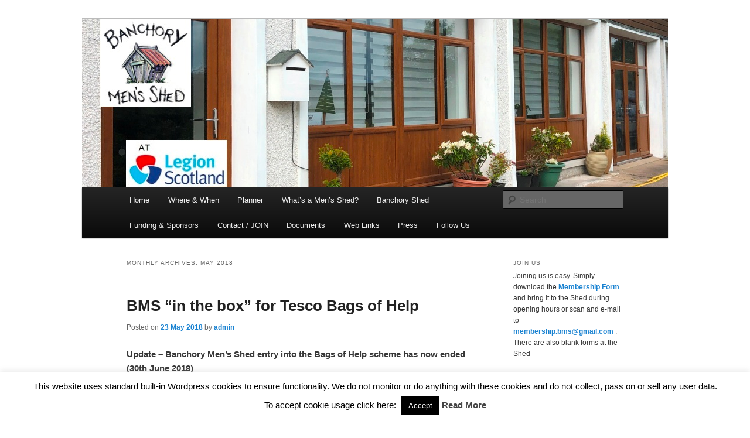

--- FILE ---
content_type: text/html; charset=UTF-8
request_url: http://banchorymensshed.org/2018/05/
body_size: 18570
content:
<!DOCTYPE html>
<html lang="en-GB">
<head>
<meta charset="UTF-8" />
<meta name="viewport" content="width=device-width, initial-scale=1.0" />
<title>
May 2018 - Banchory Men&#039;s ShedBanchory Men&#039;s Shed	</title>
<link rel="profile" href="https://gmpg.org/xfn/11" />
<link rel="stylesheet" type="text/css" media="all" href="http://banchorymensshed.org/wp-content/themes/twentyeleven/style.css?ver=20251202" />
<link rel="pingback" href="http://banchorymensshed.org/xmlrpc.php">
<meta name='robots' content='noindex, follow' />

	<!-- This site is optimized with the Yoast SEO plugin v26.8 - https://yoast.com/product/yoast-seo-wordpress/ -->
	<meta property="og:locale" content="en_GB" />
	<meta property="og:type" content="website" />
	<meta property="og:title" content="May 2018 - Banchory Men&#039;s Shed" />
	<meta property="og:url" content="http://banchorymensshed.org/2018/05/" />
	<meta property="og:site_name" content="Banchory Men&#039;s Shed" />
	<meta property="og:image" content="http://banchorymensshed.org/wp-content/uploads/2022/05/Shed-flowers-1200x628-1.jpg" />
	<meta property="og:image:width" content="1200" />
	<meta property="og:image:height" content="628" />
	<meta property="og:image:type" content="image/jpeg" />
	<meta name="twitter:card" content="summary_large_image" />
	<meta name="twitter:site" content="@BanchoryMenShed" />
	<script type="application/ld+json" class="yoast-schema-graph">{"@context":"https://schema.org","@graph":[{"@type":"CollectionPage","@id":"http://banchorymensshed.org/2018/05/","url":"http://banchorymensshed.org/2018/05/","name":"May 2018 - Banchory Men&#039;s Shed","isPartOf":{"@id":"http://banchorymensshed.org/#website"},"breadcrumb":{"@id":"http://banchorymensshed.org/2018/05/#breadcrumb"},"inLanguage":"en-GB"},{"@type":"BreadcrumbList","@id":"http://banchorymensshed.org/2018/05/#breadcrumb","itemListElement":[{"@type":"ListItem","position":1,"name":"Home","item":"http://banchorymensshed.org/"},{"@type":"ListItem","position":2,"name":"Archives for May 2018"}]},{"@type":"WebSite","@id":"http://banchorymensshed.org/#website","url":"http://banchorymensshed.org/","name":"Banchory Men&#039;s Shed","description":"A Men&#039;s Shed.    In Banchory","potentialAction":[{"@type":"SearchAction","target":{"@type":"EntryPoint","urlTemplate":"http://banchorymensshed.org/?s={search_term_string}"},"query-input":{"@type":"PropertyValueSpecification","valueRequired":true,"valueName":"search_term_string"}}],"inLanguage":"en-GB"}]}</script>
	<!-- / Yoast SEO plugin. -->


<link rel="alternate" type="application/rss+xml" title="Banchory Men&#039;s Shed &raquo; Feed" href="http://banchorymensshed.org/feed/" />
<link rel="alternate" type="application/rss+xml" title="Banchory Men&#039;s Shed &raquo; Comments Feed" href="http://banchorymensshed.org/comments/feed/" />
<style id='wp-img-auto-sizes-contain-inline-css' type='text/css'>
img:is([sizes=auto i],[sizes^="auto," i]){contain-intrinsic-size:3000px 1500px}
/*# sourceURL=wp-img-auto-sizes-contain-inline-css */
</style>
<style id='wp-emoji-styles-inline-css' type='text/css'>

	img.wp-smiley, img.emoji {
		display: inline !important;
		border: none !important;
		box-shadow: none !important;
		height: 1em !important;
		width: 1em !important;
		margin: 0 0.07em !important;
		vertical-align: -0.1em !important;
		background: none !important;
		padding: 0 !important;
	}
/*# sourceURL=wp-emoji-styles-inline-css */
</style>
<style id='wp-block-library-inline-css' type='text/css'>
:root{--wp-block-synced-color:#7a00df;--wp-block-synced-color--rgb:122,0,223;--wp-bound-block-color:var(--wp-block-synced-color);--wp-editor-canvas-background:#ddd;--wp-admin-theme-color:#007cba;--wp-admin-theme-color--rgb:0,124,186;--wp-admin-theme-color-darker-10:#006ba1;--wp-admin-theme-color-darker-10--rgb:0,107,160.5;--wp-admin-theme-color-darker-20:#005a87;--wp-admin-theme-color-darker-20--rgb:0,90,135;--wp-admin-border-width-focus:2px}@media (min-resolution:192dpi){:root{--wp-admin-border-width-focus:1.5px}}.wp-element-button{cursor:pointer}:root .has-very-light-gray-background-color{background-color:#eee}:root .has-very-dark-gray-background-color{background-color:#313131}:root .has-very-light-gray-color{color:#eee}:root .has-very-dark-gray-color{color:#313131}:root .has-vivid-green-cyan-to-vivid-cyan-blue-gradient-background{background:linear-gradient(135deg,#00d084,#0693e3)}:root .has-purple-crush-gradient-background{background:linear-gradient(135deg,#34e2e4,#4721fb 50%,#ab1dfe)}:root .has-hazy-dawn-gradient-background{background:linear-gradient(135deg,#faaca8,#dad0ec)}:root .has-subdued-olive-gradient-background{background:linear-gradient(135deg,#fafae1,#67a671)}:root .has-atomic-cream-gradient-background{background:linear-gradient(135deg,#fdd79a,#004a59)}:root .has-nightshade-gradient-background{background:linear-gradient(135deg,#330968,#31cdcf)}:root .has-midnight-gradient-background{background:linear-gradient(135deg,#020381,#2874fc)}:root{--wp--preset--font-size--normal:16px;--wp--preset--font-size--huge:42px}.has-regular-font-size{font-size:1em}.has-larger-font-size{font-size:2.625em}.has-normal-font-size{font-size:var(--wp--preset--font-size--normal)}.has-huge-font-size{font-size:var(--wp--preset--font-size--huge)}.has-text-align-center{text-align:center}.has-text-align-left{text-align:left}.has-text-align-right{text-align:right}.has-fit-text{white-space:nowrap!important}#end-resizable-editor-section{display:none}.aligncenter{clear:both}.items-justified-left{justify-content:flex-start}.items-justified-center{justify-content:center}.items-justified-right{justify-content:flex-end}.items-justified-space-between{justify-content:space-between}.screen-reader-text{border:0;clip-path:inset(50%);height:1px;margin:-1px;overflow:hidden;padding:0;position:absolute;width:1px;word-wrap:normal!important}.screen-reader-text:focus{background-color:#ddd;clip-path:none;color:#444;display:block;font-size:1em;height:auto;left:5px;line-height:normal;padding:15px 23px 14px;text-decoration:none;top:5px;width:auto;z-index:100000}html :where(.has-border-color){border-style:solid}html :where([style*=border-top-color]){border-top-style:solid}html :where([style*=border-right-color]){border-right-style:solid}html :where([style*=border-bottom-color]){border-bottom-style:solid}html :where([style*=border-left-color]){border-left-style:solid}html :where([style*=border-width]){border-style:solid}html :where([style*=border-top-width]){border-top-style:solid}html :where([style*=border-right-width]){border-right-style:solid}html :where([style*=border-bottom-width]){border-bottom-style:solid}html :where([style*=border-left-width]){border-left-style:solid}html :where(img[class*=wp-image-]){height:auto;max-width:100%}:where(figure){margin:0 0 1em}html :where(.is-position-sticky){--wp-admin--admin-bar--position-offset:var(--wp-admin--admin-bar--height,0px)}@media screen and (max-width:600px){html :where(.is-position-sticky){--wp-admin--admin-bar--position-offset:0px}}

/*# sourceURL=wp-block-library-inline-css */
</style><style id='global-styles-inline-css' type='text/css'>
:root{--wp--preset--aspect-ratio--square: 1;--wp--preset--aspect-ratio--4-3: 4/3;--wp--preset--aspect-ratio--3-4: 3/4;--wp--preset--aspect-ratio--3-2: 3/2;--wp--preset--aspect-ratio--2-3: 2/3;--wp--preset--aspect-ratio--16-9: 16/9;--wp--preset--aspect-ratio--9-16: 9/16;--wp--preset--color--black: #000;--wp--preset--color--cyan-bluish-gray: #abb8c3;--wp--preset--color--white: #fff;--wp--preset--color--pale-pink: #f78da7;--wp--preset--color--vivid-red: #cf2e2e;--wp--preset--color--luminous-vivid-orange: #ff6900;--wp--preset--color--luminous-vivid-amber: #fcb900;--wp--preset--color--light-green-cyan: #7bdcb5;--wp--preset--color--vivid-green-cyan: #00d084;--wp--preset--color--pale-cyan-blue: #8ed1fc;--wp--preset--color--vivid-cyan-blue: #0693e3;--wp--preset--color--vivid-purple: #9b51e0;--wp--preset--color--blue: #1982d1;--wp--preset--color--dark-gray: #373737;--wp--preset--color--medium-gray: #666;--wp--preset--color--light-gray: #e2e2e2;--wp--preset--gradient--vivid-cyan-blue-to-vivid-purple: linear-gradient(135deg,rgb(6,147,227) 0%,rgb(155,81,224) 100%);--wp--preset--gradient--light-green-cyan-to-vivid-green-cyan: linear-gradient(135deg,rgb(122,220,180) 0%,rgb(0,208,130) 100%);--wp--preset--gradient--luminous-vivid-amber-to-luminous-vivid-orange: linear-gradient(135deg,rgb(252,185,0) 0%,rgb(255,105,0) 100%);--wp--preset--gradient--luminous-vivid-orange-to-vivid-red: linear-gradient(135deg,rgb(255,105,0) 0%,rgb(207,46,46) 100%);--wp--preset--gradient--very-light-gray-to-cyan-bluish-gray: linear-gradient(135deg,rgb(238,238,238) 0%,rgb(169,184,195) 100%);--wp--preset--gradient--cool-to-warm-spectrum: linear-gradient(135deg,rgb(74,234,220) 0%,rgb(151,120,209) 20%,rgb(207,42,186) 40%,rgb(238,44,130) 60%,rgb(251,105,98) 80%,rgb(254,248,76) 100%);--wp--preset--gradient--blush-light-purple: linear-gradient(135deg,rgb(255,206,236) 0%,rgb(152,150,240) 100%);--wp--preset--gradient--blush-bordeaux: linear-gradient(135deg,rgb(254,205,165) 0%,rgb(254,45,45) 50%,rgb(107,0,62) 100%);--wp--preset--gradient--luminous-dusk: linear-gradient(135deg,rgb(255,203,112) 0%,rgb(199,81,192) 50%,rgb(65,88,208) 100%);--wp--preset--gradient--pale-ocean: linear-gradient(135deg,rgb(255,245,203) 0%,rgb(182,227,212) 50%,rgb(51,167,181) 100%);--wp--preset--gradient--electric-grass: linear-gradient(135deg,rgb(202,248,128) 0%,rgb(113,206,126) 100%);--wp--preset--gradient--midnight: linear-gradient(135deg,rgb(2,3,129) 0%,rgb(40,116,252) 100%);--wp--preset--font-size--small: 13px;--wp--preset--font-size--medium: 20px;--wp--preset--font-size--large: 36px;--wp--preset--font-size--x-large: 42px;--wp--preset--spacing--20: 0.44rem;--wp--preset--spacing--30: 0.67rem;--wp--preset--spacing--40: 1rem;--wp--preset--spacing--50: 1.5rem;--wp--preset--spacing--60: 2.25rem;--wp--preset--spacing--70: 3.38rem;--wp--preset--spacing--80: 5.06rem;--wp--preset--shadow--natural: 6px 6px 9px rgba(0, 0, 0, 0.2);--wp--preset--shadow--deep: 12px 12px 50px rgba(0, 0, 0, 0.4);--wp--preset--shadow--sharp: 6px 6px 0px rgba(0, 0, 0, 0.2);--wp--preset--shadow--outlined: 6px 6px 0px -3px rgb(255, 255, 255), 6px 6px rgb(0, 0, 0);--wp--preset--shadow--crisp: 6px 6px 0px rgb(0, 0, 0);}:where(.is-layout-flex){gap: 0.5em;}:where(.is-layout-grid){gap: 0.5em;}body .is-layout-flex{display: flex;}.is-layout-flex{flex-wrap: wrap;align-items: center;}.is-layout-flex > :is(*, div){margin: 0;}body .is-layout-grid{display: grid;}.is-layout-grid > :is(*, div){margin: 0;}:where(.wp-block-columns.is-layout-flex){gap: 2em;}:where(.wp-block-columns.is-layout-grid){gap: 2em;}:where(.wp-block-post-template.is-layout-flex){gap: 1.25em;}:where(.wp-block-post-template.is-layout-grid){gap: 1.25em;}.has-black-color{color: var(--wp--preset--color--black) !important;}.has-cyan-bluish-gray-color{color: var(--wp--preset--color--cyan-bluish-gray) !important;}.has-white-color{color: var(--wp--preset--color--white) !important;}.has-pale-pink-color{color: var(--wp--preset--color--pale-pink) !important;}.has-vivid-red-color{color: var(--wp--preset--color--vivid-red) !important;}.has-luminous-vivid-orange-color{color: var(--wp--preset--color--luminous-vivid-orange) !important;}.has-luminous-vivid-amber-color{color: var(--wp--preset--color--luminous-vivid-amber) !important;}.has-light-green-cyan-color{color: var(--wp--preset--color--light-green-cyan) !important;}.has-vivid-green-cyan-color{color: var(--wp--preset--color--vivid-green-cyan) !important;}.has-pale-cyan-blue-color{color: var(--wp--preset--color--pale-cyan-blue) !important;}.has-vivid-cyan-blue-color{color: var(--wp--preset--color--vivid-cyan-blue) !important;}.has-vivid-purple-color{color: var(--wp--preset--color--vivid-purple) !important;}.has-black-background-color{background-color: var(--wp--preset--color--black) !important;}.has-cyan-bluish-gray-background-color{background-color: var(--wp--preset--color--cyan-bluish-gray) !important;}.has-white-background-color{background-color: var(--wp--preset--color--white) !important;}.has-pale-pink-background-color{background-color: var(--wp--preset--color--pale-pink) !important;}.has-vivid-red-background-color{background-color: var(--wp--preset--color--vivid-red) !important;}.has-luminous-vivid-orange-background-color{background-color: var(--wp--preset--color--luminous-vivid-orange) !important;}.has-luminous-vivid-amber-background-color{background-color: var(--wp--preset--color--luminous-vivid-amber) !important;}.has-light-green-cyan-background-color{background-color: var(--wp--preset--color--light-green-cyan) !important;}.has-vivid-green-cyan-background-color{background-color: var(--wp--preset--color--vivid-green-cyan) !important;}.has-pale-cyan-blue-background-color{background-color: var(--wp--preset--color--pale-cyan-blue) !important;}.has-vivid-cyan-blue-background-color{background-color: var(--wp--preset--color--vivid-cyan-blue) !important;}.has-vivid-purple-background-color{background-color: var(--wp--preset--color--vivid-purple) !important;}.has-black-border-color{border-color: var(--wp--preset--color--black) !important;}.has-cyan-bluish-gray-border-color{border-color: var(--wp--preset--color--cyan-bluish-gray) !important;}.has-white-border-color{border-color: var(--wp--preset--color--white) !important;}.has-pale-pink-border-color{border-color: var(--wp--preset--color--pale-pink) !important;}.has-vivid-red-border-color{border-color: var(--wp--preset--color--vivid-red) !important;}.has-luminous-vivid-orange-border-color{border-color: var(--wp--preset--color--luminous-vivid-orange) !important;}.has-luminous-vivid-amber-border-color{border-color: var(--wp--preset--color--luminous-vivid-amber) !important;}.has-light-green-cyan-border-color{border-color: var(--wp--preset--color--light-green-cyan) !important;}.has-vivid-green-cyan-border-color{border-color: var(--wp--preset--color--vivid-green-cyan) !important;}.has-pale-cyan-blue-border-color{border-color: var(--wp--preset--color--pale-cyan-blue) !important;}.has-vivid-cyan-blue-border-color{border-color: var(--wp--preset--color--vivid-cyan-blue) !important;}.has-vivid-purple-border-color{border-color: var(--wp--preset--color--vivid-purple) !important;}.has-vivid-cyan-blue-to-vivid-purple-gradient-background{background: var(--wp--preset--gradient--vivid-cyan-blue-to-vivid-purple) !important;}.has-light-green-cyan-to-vivid-green-cyan-gradient-background{background: var(--wp--preset--gradient--light-green-cyan-to-vivid-green-cyan) !important;}.has-luminous-vivid-amber-to-luminous-vivid-orange-gradient-background{background: var(--wp--preset--gradient--luminous-vivid-amber-to-luminous-vivid-orange) !important;}.has-luminous-vivid-orange-to-vivid-red-gradient-background{background: var(--wp--preset--gradient--luminous-vivid-orange-to-vivid-red) !important;}.has-very-light-gray-to-cyan-bluish-gray-gradient-background{background: var(--wp--preset--gradient--very-light-gray-to-cyan-bluish-gray) !important;}.has-cool-to-warm-spectrum-gradient-background{background: var(--wp--preset--gradient--cool-to-warm-spectrum) !important;}.has-blush-light-purple-gradient-background{background: var(--wp--preset--gradient--blush-light-purple) !important;}.has-blush-bordeaux-gradient-background{background: var(--wp--preset--gradient--blush-bordeaux) !important;}.has-luminous-dusk-gradient-background{background: var(--wp--preset--gradient--luminous-dusk) !important;}.has-pale-ocean-gradient-background{background: var(--wp--preset--gradient--pale-ocean) !important;}.has-electric-grass-gradient-background{background: var(--wp--preset--gradient--electric-grass) !important;}.has-midnight-gradient-background{background: var(--wp--preset--gradient--midnight) !important;}.has-small-font-size{font-size: var(--wp--preset--font-size--small) !important;}.has-medium-font-size{font-size: var(--wp--preset--font-size--medium) !important;}.has-large-font-size{font-size: var(--wp--preset--font-size--large) !important;}.has-x-large-font-size{font-size: var(--wp--preset--font-size--x-large) !important;}
/*# sourceURL=global-styles-inline-css */
</style>

<style id='classic-theme-styles-inline-css' type='text/css'>
/*! This file is auto-generated */
.wp-block-button__link{color:#fff;background-color:#32373c;border-radius:9999px;box-shadow:none;text-decoration:none;padding:calc(.667em + 2px) calc(1.333em + 2px);font-size:1.125em}.wp-block-file__button{background:#32373c;color:#fff;text-decoration:none}
/*# sourceURL=/wp-includes/css/classic-themes.min.css */
</style>
<link rel='stylesheet' id='cookie-law-info-css' href='http://banchorymensshed.org/wp-content/plugins/cookie-law-info/legacy/public/css/cookie-law-info-public.css?ver=3.3.9.1' type='text/css' media='all' />
<link rel='stylesheet' id='cookie-law-info-gdpr-css' href='http://banchorymensshed.org/wp-content/plugins/cookie-law-info/legacy/public/css/cookie-law-info-gdpr.css?ver=3.3.9.1' type='text/css' media='all' />
<link rel='stylesheet' id='responsive-lightbox-magnific-css' href='http://banchorymensshed.org/wp-content/plugins/responsive-lightbox/assets/magnific/magnific-popup.min.css?ver=1.2.0' type='text/css' media='all' />
<link rel='stylesheet' id='SFSImainCss-css' href='http://banchorymensshed.org/wp-content/plugins/ultimate-social-media-icons/css/sfsi-style.css?ver=2.9.6' type='text/css' media='all' />
<link rel='stylesheet' id='twentyeleven-block-style-css' href='http://banchorymensshed.org/wp-content/themes/twentyeleven/blocks.css?ver=20240703' type='text/css' media='all' />
<link rel='stylesheet' id='tablepress-default-css' href='http://banchorymensshed.org/wp-content/plugins/tablepress/css/build/default.css?ver=3.2.6' type='text/css' media='all' />
<script type="text/javascript" src="http://banchorymensshed.org/wp-includes/js/jquery/jquery.min.js?ver=3.7.1" id="jquery-core-js"></script>
<script type="text/javascript" src="http://banchorymensshed.org/wp-includes/js/jquery/jquery-migrate.min.js?ver=3.4.1" id="jquery-migrate-js"></script>
<script type="text/javascript" id="cookie-law-info-js-extra">
/* <![CDATA[ */
var Cli_Data = {"nn_cookie_ids":[],"cookielist":[],"non_necessary_cookies":[],"ccpaEnabled":"","ccpaRegionBased":"","ccpaBarEnabled":"","strictlyEnabled":["necessary","obligatoire"],"ccpaType":"gdpr","js_blocking":"","custom_integration":"","triggerDomRefresh":"","secure_cookies":""};
var cli_cookiebar_settings = {"animate_speed_hide":"500","animate_speed_show":"500","background":"#fff","border":"#444","border_on":"","button_1_button_colour":"#000","button_1_button_hover":"#000000","button_1_link_colour":"#fff","button_1_as_button":"1","button_1_new_win":"","button_2_button_colour":"#333","button_2_button_hover":"#292929","button_2_link_colour":"#444","button_2_as_button":"","button_2_hidebar":"1","button_3_button_colour":"#000","button_3_button_hover":"#000000","button_3_link_colour":"#fff","button_3_as_button":"1","button_3_new_win":"1","button_4_button_colour":"#000","button_4_button_hover":"#000000","button_4_link_colour":"#fff","button_4_as_button":"1","button_7_button_colour":"#61a229","button_7_button_hover":"#4e8221","button_7_link_colour":"#fff","button_7_as_button":"1","button_7_new_win":"","font_family":"inherit","header_fix":"","notify_animate_hide":"1","notify_animate_show":"","notify_div_id":"#cookie-law-info-bar","notify_position_horizontal":"right","notify_position_vertical":"bottom","scroll_close":"","scroll_close_reload":"","accept_close_reload":"","reject_close_reload":"","showagain_tab":"1","showagain_background":"#fff","showagain_border":"#000","showagain_div_id":"#cookie-law-info-again","showagain_x_position":"1%","text":"#000","show_once_yn":"1","show_once":"10000","logging_on":"","as_popup":"","popup_overlay":"1","bar_heading_text":"","cookie_bar_as":"banner","popup_showagain_position":"bottom-right","widget_position":"left"};
var log_object = {"ajax_url":"http://banchorymensshed.org/wp-admin/admin-ajax.php"};
//# sourceURL=cookie-law-info-js-extra
/* ]]> */
</script>
<script type="text/javascript" src="http://banchorymensshed.org/wp-content/plugins/cookie-law-info/legacy/public/js/cookie-law-info-public.js?ver=3.3.9.1" id="cookie-law-info-js"></script>
<script type="text/javascript" src="http://banchorymensshed.org/wp-content/plugins/responsive-lightbox/assets/magnific/jquery.magnific-popup.min.js?ver=1.2.0" id="responsive-lightbox-magnific-js"></script>
<script type="text/javascript" src="http://banchorymensshed.org/wp-includes/js/underscore.min.js?ver=1.13.7" id="underscore-js"></script>
<script type="text/javascript" src="http://banchorymensshed.org/wp-content/plugins/responsive-lightbox/assets/infinitescroll/infinite-scroll.pkgd.min.js?ver=4.0.1" id="responsive-lightbox-infinite-scroll-js"></script>
<script type="text/javascript" src="http://banchorymensshed.org/wp-content/plugins/responsive-lightbox/assets/dompurify/purify.min.js?ver=3.3.1" id="dompurify-js"></script>
<script type="text/javascript" id="responsive-lightbox-sanitizer-js-before">
/* <![CDATA[ */
window.RLG = window.RLG || {}; window.RLG.sanitizeAllowedHosts = ["youtube.com","www.youtube.com","youtu.be","vimeo.com","player.vimeo.com"];
//# sourceURL=responsive-lightbox-sanitizer-js-before
/* ]]> */
</script>
<script type="text/javascript" src="http://banchorymensshed.org/wp-content/plugins/responsive-lightbox/js/sanitizer.js?ver=2.6.1" id="responsive-lightbox-sanitizer-js"></script>
<script type="text/javascript" id="responsive-lightbox-js-before">
/* <![CDATA[ */
var rlArgs = {"script":"magnific","selector":"lightbox","customEvents":"","activeGalleries":true,"disableOn":0,"midClick":true,"preloader":true,"closeOnContentClick":true,"closeOnBgClick":true,"closeBtnInside":true,"showCloseBtn":true,"enableEscapeKey":true,"alignTop":false,"fixedContentPos":"auto","fixedBgPos":"auto","autoFocusLast":true,"woocommerce_gallery":false,"ajaxurl":"http:\/\/banchorymensshed.org\/wp-admin\/admin-ajax.php","nonce":"6701aa6deb","preview":false,"postId":1300,"scriptExtension":false};

//# sourceURL=responsive-lightbox-js-before
/* ]]> */
</script>
<script type="text/javascript" src="http://banchorymensshed.org/wp-content/plugins/responsive-lightbox/js/front.js?ver=2.6.1" id="responsive-lightbox-js"></script>
<link rel="https://api.w.org/" href="http://banchorymensshed.org/wp-json/" /><link rel="EditURI" type="application/rsd+xml" title="RSD" href="http://banchorymensshed.org/xmlrpc.php?rsd" />
<meta name="generator" content="WordPress 6.9" />
<meta name="follow.[base64]" content="uu8pVl7Wk18JCryj9TH1"/>		<style type="text/css" id="twentyeleven-header-css">
				#site-title,
		#site-description {
			position: absolute;
			clip-path: inset(50%);
		}
				</style>
		<style type="text/css" id="custom-background-css">
body.custom-background { background-color: #ffffff; }
</style>
	<link rel="icon" href="http://banchorymensshed.org/wp-content/uploads/2018/05/cropped-Logo-for-Favico2-32x32.png" sizes="32x32" />
<link rel="icon" href="http://banchorymensshed.org/wp-content/uploads/2018/05/cropped-Logo-for-Favico2-192x192.png" sizes="192x192" />
<link rel="apple-touch-icon" href="http://banchorymensshed.org/wp-content/uploads/2018/05/cropped-Logo-for-Favico2-180x180.png" />
<meta name="msapplication-TileImage" content="http://banchorymensshed.org/wp-content/uploads/2018/05/cropped-Logo-for-Favico2-270x270.png" />
		<style type="text/css" id="wp-custom-css">
			#branding {
	z-index: 1;
}
.recent-posts {
	display: none; 
}
.featured-post {
	display: none; 
}		</style>
		<style type="text/css">
.paypal-donations { text-align: center !important }
</style>
</head>

<body class="archive date custom-background wp-embed-responsive wp-theme-twentyeleven sfsi_actvite_theme_flat metaslider-plugin two-column right-sidebar">
<div class="skip-link"><a class="assistive-text" href="#content">Skip to primary content</a></div><div class="skip-link"><a class="assistive-text" href="#secondary">Skip to secondary content</a></div><div id="page" class="hfeed">
	<header id="branding">
			<hgroup>
									<h1 id="site-title"><span><a href="http://banchorymensshed.org/" rel="home" >Banchory Men&#039;s Shed</a></span></h1>
										<h2 id="site-description">A Men&#039;s Shed.    In Banchory</h2>
							</hgroup>

						<a href="http://banchorymensshed.org/" rel="home" >
				<img src="http://banchorymensshed.org/wp-content/uploads/2021/09/Newhdrphoto.jpg" width="1000" height="288" alt="Banchory Men&#039;s Shed" srcset="http://banchorymensshed.org/wp-content/uploads/2021/09/Newhdrphoto.jpg 1000w, http://banchorymensshed.org/wp-content/uploads/2021/09/Newhdrphoto-300x86.jpg 300w, http://banchorymensshed.org/wp-content/uploads/2021/09/Newhdrphoto-768x221.jpg 768w, http://banchorymensshed.org/wp-content/uploads/2021/09/Newhdrphoto-500x144.jpg 500w" sizes="(max-width: 1000px) 100vw, 1000px" decoding="async" fetchpriority="high" />			</a>
			
						<div class="only-search with-image">
					<form method="get" id="searchform" action="http://banchorymensshed.org/">
		<label for="s" class="assistive-text">Search</label>
		<input type="text" class="field" name="s" id="s" placeholder="Search" />
		<input type="submit" class="submit" name="submit" id="searchsubmit" value="Search" />
	</form>
			</div>
				
			<nav id="access">
				<h3 class="assistive-text">Main menu</h3>
				<div class="menu-primary-container"><ul id="menu-primary" class="menu"><li id="menu-item-7" class="menu-item menu-item-type-custom menu-item-object-custom menu-item-7"><a href="/">Home</a></li>
<li id="menu-item-375" class="menu-item menu-item-type-post_type menu-item-object-page menu-item-375"><a href="http://banchorymensshed.org/where/">Where &#038; When</a></li>
<li id="menu-item-2632" class="menu-item menu-item-type-post_type menu-item-object-page menu-item-2632"><a href="http://banchorymensshed.org/planner/">Planner</a></li>
<li id="menu-item-75" class="menu-item menu-item-type-post_type menu-item-object-page menu-item-75"><a href="http://banchorymensshed.org/about-mens-sheds/">What&#8217;s a Men’s Shed?</a></li>
<li id="menu-item-374" class="menu-item menu-item-type-post_type menu-item-object-page menu-item-374"><a href="http://banchorymensshed.org/about/">Banchory Shed</a></li>
<li id="menu-item-378" class="menu-item menu-item-type-post_type menu-item-object-page menu-item-378"><a href="http://banchorymensshed.org/funding-and-sponsors/">Funding &#038; Sponsors</a></li>
<li id="menu-item-379" class="menu-item menu-item-type-post_type menu-item-object-page menu-item-379"><a href="http://banchorymensshed.org/contact/">Contact / JOIN</a></li>
<li id="menu-item-482" class="menu-item menu-item-type-post_type menu-item-object-page menu-item-482"><a href="http://banchorymensshed.org/documents/">Documents</a></li>
<li id="menu-item-376" class="menu-item menu-item-type-post_type menu-item-object-page menu-item-376"><a href="http://banchorymensshed.org/web-links/">Web Links</a></li>
<li id="menu-item-483" class="menu-item menu-item-type-post_type menu-item-object-page menu-item-483"><a href="http://banchorymensshed.org/press/">Press</a></li>
<li id="menu-item-1776" class="menu-item menu-item-type-post_type menu-item-object-page menu-item-1776"><a href="http://banchorymensshed.org/follow-us/">Follow Us</a></li>
</ul></div>			</nav><!-- #access -->
	</header><!-- #branding -->


	<div id="main">

		<section id="primary">
			<div id="content" role="main">

			
				<header class="page-header">
					<h1 class="page-title">
						Monthly Archives: <span>May 2018</span>					</h1>
				</header>

				
				
					
	<article id="post-1300" class="post-1300 post type-post status-publish format-standard hentry category-announcements category-community category-news">
		<header class="entry-header">
						<h1 class="entry-title"><a href="http://banchorymensshed.org/announcements/bms-in-the-box-for-tesco-bags-of-help/" rel="bookmark">BMS &#8220;in the box&#8221; for Tesco Bags of Help</a></h1>
			
						<div class="entry-meta">
				<span class="sep">Posted on </span><a href="http://banchorymensshed.org/announcements/bms-in-the-box-for-tesco-bags-of-help/" rel="bookmark"><time class="entry-date" datetime="2018-05-23T17:10:33+00:00">23 May 2018</time></a><span class="by-author"> <span class="sep"> by </span> <span class="author vcard"><a class="url fn n" href="http://banchorymensshed.org/author/admin/" rel="author">admin</a></span></span>			</div><!-- .entry-meta -->
			
					</header><!-- .entry-header -->

				<div class="entry-content">
			<p><strong>Update &#8211; Banchory Men&#8217;s Shed entry into the Bags of Help scheme has now ended (30th June 2018)</strong></p>
<p>The Banchory Men&#8217;s Shed are currently enjoying &#8220;pole position&#8221; (that is, the box nearest the door) for the current round of the Tesco Bags of Help scheme.</p>
<p>From their <a href="https://www.groundwork.org.uk/sites/tescocommunityscheme" target="_blank" rel="noopener">web site</a>:</p>
<blockquote><p>&#8220;Bags of Help is Tesco’s exciting local community grant scheme where the money raised by the sale of carrier bags is being used to fund thousands of local projects in communities right across the UK.&#8221;</p></blockquote>
<p>When you check out at Tesco don&#8217;t forget to see if you qualify for carrier bag tokens and if you want to support the Banchory Men&#8217;s Shed&#8217;s fundraising drive, please drop them in our compartment of the transparent boxes to the right of the out door.</p>
<div id="attachment_1301" style="width: 703px" class="wp-caption alignnone"><a href="http://banchorymensshed.org/wp-content/uploads/2018/05/Tesco-Bags-of-Help.jpg" data-rel="lightbox-image-bGlnaHRib3gtaW1hZ2UtMA==" data-magnific_type="image" data-rl_title="" data-rl_caption="" data-magnific_type="image" data-rl_title="" data-rl_caption="" title=""><img decoding="async" aria-describedby="caption-attachment-1301" class="wp-image-1301 size-full" src="http://banchorymensshed.org/wp-content/uploads/2018/05/Tesco-Bags-of-Help.jpg" alt="" width="693" height="388" srcset="http://banchorymensshed.org/wp-content/uploads/2018/05/Tesco-Bags-of-Help.jpg 693w, http://banchorymensshed.org/wp-content/uploads/2018/05/Tesco-Bags-of-Help-300x168.jpg 300w, http://banchorymensshed.org/wp-content/uploads/2018/05/Tesco-Bags-of-Help-500x280.jpg 500w" sizes="(max-width: 693px) 100vw, 693px" /></a><p id="caption-attachment-1301" class="wp-caption-text">Lynn from Tesco drops in at Tuesday&#8217;s BMS social to meet some of the Banchory Shedders</p></div>
<p>Our participation as a nominated Charity for this round of Bags of Help runs from 1st May to 30th June and we would love it if you would drop your blue tokens in our box.  Depending on the level of support we should receive between £1000 and £4000 to put towards our fund raising efforts &#8211; we are intending to allocate these funds to Phase 2 of the premises.</p>
<p>Thanks, and keep those tokens coming !</p>					</div><!-- .entry-content -->
		
		<footer class="entry-meta">
			
										<span class="cat-links">
					<span class="entry-utility-prep entry-utility-prep-cat-links">Posted in</span> <a href="http://banchorymensshed.org/category/announcements/" rel="category tag">Announcements</a>, <a href="http://banchorymensshed.org/category/community/" rel="category tag">Community</a>, <a href="http://banchorymensshed.org/category/news/" rel="category tag">News</a>			</span>
							
										
			
					</footer><!-- .entry-meta -->
	</article><!-- #post-1300 -->

				
					
	<article id="post-1269" class="post-1269 post type-post status-publish format-standard hentry category-news">
		<header class="entry-header">
						<h1 class="entry-title"><a href="http://banchorymensshed.org/news/chairmans-message-and-premises-model/" rel="bookmark">Chairman&#8217;s Message &#8211; and Premises Model</a></h1>
			
						<div class="entry-meta">
				<span class="sep">Posted on </span><a href="http://banchorymensshed.org/news/chairmans-message-and-premises-model/" rel="bookmark"><time class="entry-date" datetime="2018-05-21T18:19:21+00:00">21 May 2018</time></a><span class="by-author"> <span class="sep"> by </span> <span class="author vcard"><a class="url fn n" href="http://banchorymensshed.org/author/admin/" rel="author">admin</a></span></span>			</div><!-- .entry-meta -->
			
					</header><!-- .entry-header -->

				<div class="entry-content">
			<p>Further to yesterday&#8217;s updates, firstly a message from our new Chairman, Paul Evans:</p>
<blockquote><p>&#8220;I should like to thank our retiring Chairman Alan Pumfrey and secretary Jack Ward for their hard work and determination that has brought us to where we are now, poised to go ahead with conversion of the Legion Scotland undercroft to be our own Men’s Shed.  We aim to have Phase 1 (the garage bay conversion) operational by this autumn, and Phase 2 (the undercroft open area) by Spring 2019.  I know that the Shed will grow to be a valued and popular feature of Banchory.  I look forward to our Shed becoming the Go-To place for good causes needing skilled practical support from men enjoying working ‘shoulder to shoulder’.&#8221;</p></blockquote>
<p>Alan P, our old Chairman, has also recently built a useful and informative model of the planned Shed premises which is much easier to understand than complex drawings.</p>
<p><a href="http://banchorymensshed.org/wp-content/uploads/2018/05/Alans_model_crop.jpg" data-rel="lightbox-image-bGlnaHRib3gtaW1hZ2UtMA==" data-magnific_type="image" data-rl_title="" data-rl_caption="" data-magnific_type="image" data-rl_title="" data-rl_caption="" title=""><img loading="lazy" decoding="async" class="alignnone size-full wp-image-1270" src="http://banchorymensshed.org/wp-content/uploads/2018/05/Alans_model_crop.jpg" alt="" width="1024" height="602" srcset="http://banchorymensshed.org/wp-content/uploads/2018/05/Alans_model_crop.jpg 1024w, http://banchorymensshed.org/wp-content/uploads/2018/05/Alans_model_crop-300x176.jpg 300w, http://banchorymensshed.org/wp-content/uploads/2018/05/Alans_model_crop-768x452.jpg 768w, http://banchorymensshed.org/wp-content/uploads/2018/05/Alans_model_crop-500x294.jpg 500w" sizes="auto, (max-width: 1024px) 100vw, 1024px" /></a></p>
<p>(The photo can be seen at full size by clicking it)</p>
<p>You can see the Social area to the left (Phase 2 as mentioned by Paul above), and the workshop (Phase 1) to the right, being the two rooms with the paper labels internally.  The corridor behind and to the left is the fire escape from the Legion stairs and the unlabelled space to the right holds the existing Legion garages.  For cost-saving reasons, there is initially no door directly between the Social Area and the Workshop, and initially the window between them (which must be fire-safe) may also be deferred.  However, access between the two halves is possible on the flat (for accessibility) via the external doors, and also internally by doors out-and-back-in at the rear.</p>
<p>This is a fantastic model from Alan and really helps to crystallise what the Banchory Shed will look like.</p>
<p>We&#8217;ll post soon some information on where things have got to quote and funding-wise</p>					</div><!-- .entry-content -->
		
		<footer class="entry-meta">
			
										<span class="cat-links">
					<span class="entry-utility-prep entry-utility-prep-cat-links">Posted in</span> <a href="http://banchorymensshed.org/category/news/" rel="category tag">News</a>			</span>
							
										
			
					</footer><!-- .entry-meta -->
	</article><!-- #post-1269 -->

				
					
	<article id="post-1201" class="post-1201 post type-post status-publish format-standard hentry category-announcements category-news">
		<header class="entry-header">
						<h1 class="entry-title"><a href="http://banchorymensshed.org/announcements/the-end-of-the-beginning/" rel="bookmark">The End of the Beginning&#8230;</a></h1>
			
						<div class="entry-meta">
				<span class="sep">Posted on </span><a href="http://banchorymensshed.org/announcements/the-end-of-the-beginning/" rel="bookmark"><time class="entry-date" datetime="2018-05-20T18:39:23+00:00">20 May 2018</time></a><span class="by-author"> <span class="sep"> by </span> <span class="author vcard"><a class="url fn n" href="http://banchorymensshed.org/author/admin/" rel="author">admin</a></span></span>			</div><!-- .entry-meta -->
			
					</header><!-- .entry-header -->

				<div class="entry-content">
			<p>&#8230;.But definitely not the beginning of the end!</p>
<p>Firstly, apologies for the lack of &#8220;Normal Service&#8221; hereabouts. We have not updated our web site for the last 5 months due to our Webmeister becoming seriously ill &#8230; in New Zealand &#8230; and hence being unable to travel back until recently.  Hopefully normal service is now resumed, so keep your eyes open here.</p>
<h2>New Board Members</h2>
<p>The Banchory Men&#8217;s Shed has been in existence now for 3 years, albeit without our own premises as yet.  Much water has passed under the bridge and we have learned a lot about getting a Shed off the ground.</p>
<p>As becomes necessary, the BMS Trustees/Board have to put themselves up for re-election every 3 years and this happened at the May AGM. Our outgoing board members Alan Pumfrey, Chairman, Peter Ash, Vice Chairman and Jack Ward, Secretary all decided not to seek re-election and the BMS conveys our thanks to these gentlemen for their excellent service in getting the BMS off the ground in the first place, continuing to support us through some difficult moments and to a point where the light at the end of the tunnel has indeed become visible.  Alan, Peter and Jack are all remaining as BMS members; Alan and Jack are remaining as Trustees.</p>
<div id="attachment_1202" style="width: 715px" class="wp-caption aligncenter"><a href="http://banchorymensshed.org/wp-content/uploads/2018/05/May-2018-AGM-photie-web.jpg" data-rel="lightbox-image-bGlnaHRib3gtaW1hZ2UtMA==" data-magnific_type="image" data-rl_title="" data-rl_caption="" data-magnific_type="image" data-rl_title="" data-rl_caption="" title=""><img loading="lazy" decoding="async" aria-describedby="caption-attachment-1202" class="wp-image-1202 size-full" src="http://banchorymensshed.org/wp-content/uploads/2018/05/May-2018-AGM-photie-web.jpg" alt="" width="705" height="323" srcset="http://banchorymensshed.org/wp-content/uploads/2018/05/May-2018-AGM-photie-web.jpg 705w, http://banchorymensshed.org/wp-content/uploads/2018/05/May-2018-AGM-photie-web-300x137.jpg 300w, http://banchorymensshed.org/wp-content/uploads/2018/05/May-2018-AGM-photie-web-500x229.jpg 500w" sizes="auto, (max-width: 705px) 100vw, 705px" /></a><p id="caption-attachment-1202" class="wp-caption-text">Jack trying to keep up with the discussion!</p></div>
<p>We have two new key Board members. Paul Evans has taken on the post of Chairman (as well as continuing with his superb fund-raising work) and Lionel Davis as Secretary.  We welcome Paul and Lionel to the BMS board and look forward to working with them as we go forward into the rest of 2018 and further.</p>
<p>The other Trustees were re-elected and are continuing their roles as per our <a href="http://banchorymensshed.org/whos-who-in-the-banchory-mens-shed/" target="_blank" rel="noopener">Contacts</a> page.</p>
<p>In other news&#8230;</p>
<h2>New Website</h2>
<p><a href="http://banchorymensshed.org/wp-content/uploads/2016/05/mens-shed-logo-155-by-155.jpg" data-rel="lightbox-image-bGlnaHRib3gtaW1hZ2UtMQ==" data-magnific_type="image" data-rl_title="" data-rl_caption="" data-magnific_type="image" data-rl_title="" data-rl_caption="" title=""><img loading="lazy" decoding="async" class="size-thumbnail wp-image-247 alignright" src="http://banchorymensshed.org/wp-content/uploads/2016/05/mens-shed-logo-155-by-155-150x150.jpg" alt="" width="150" height="150" srcset="http://banchorymensshed.org/wp-content/uploads/2016/05/mens-shed-logo-155-by-155-150x150.jpg 150w, http://banchorymensshed.org/wp-content/uploads/2016/05/mens-shed-logo-155-by-155-100x100.jpg 100w, http://banchorymensshed.org/wp-content/uploads/2016/05/mens-shed-logo-155-by-155.jpg 155w" sizes="auto, (max-width: 150px) 100vw, 150px" /></a>As you may have noticed, we have now lost the banchorymensshed.wordpress.com site, which was free but included advertising (sorry!), and had limited flexibility, so here we are now at banchorymensshed.org.  This has been made possible through our new hoster providing a free (!) hosting package for registered charities, so many thanks and a &#8220;big up&#8221; are due to <a href="https://www.tsohost.com/charity-hosting" target="_blank" rel="noopener">TSOhost</a>.  The old site will remain in place for a little while just to provide redirection but will eventually be taken down.</p>
<p>This new website has been updated with a new BMS <a href="http://banchorymensshed.org/whos-who-in-the-banchory-mens-shed/" target="_blank" rel="noopener">Who&#8217;s Who</a>, an update to the timeline (<a href="http://banchorymensshed.org/milestones/" target="_blank" rel="noopener">Milestones</a>), a new <a href="http://banchorymensshed.org/wp-content/uploads/2018/05/Membership-application-rev-2.pdf">Membership Application Form</a> to meet GDPR (the height of excitement!) and an updated list of <a href="http://banchorymensshed.org/funding-and-sponsors/" target="_blank" rel="noopener">Funding &amp; Sponsors</a>.</p>
<p>For those of you who signed up on the previous Blog page to &#8220;Follow this Blog by e-mail&#8221; we have deleted all your e-mail addresses and have to reconsider whether we re-start this facility in the light of GDPR.</p>
<p>Please also keep an eye on our <a href="https://www.facebook.com/Banchory-Mens-Shed-151535708544755/" target="_blank" rel="noopener">Facebook page</a> for regular updates, and on this web site for the bigger picture.</p>
<h2>Yet more&#8230;</h2>
<p>Once we get a moment we will also add a blog post updating where we are with our Premises, Lease, Fund-Raising etc.  Don&#8217;t forget to come along on a <a href="http://banchorymensshed.org/where/" target="_blank" rel="noopener">Tuesday morning</a>, bring a friend, and let everyone know about Men&#8217;s Sheds and the Banchory Shed.  Thanks</p>
<h2>And finally &#8230; GDPR &#8230;</h2>
<p>Not again! You will have been inundated with messages from anyone and everyone you have ever given your details to and you will be unsurprised to know that we have to join in with this game, even though small charities were exempted from data registration requirements before.</p>
<p>We are still in the throes of finalising our formal Privacy Policy and will be contacting members shortly to confirm their consent.  Our final Privacy Policy will be posted on our <a href="http://banchorymensshed.org/documents/" target="_blank" rel="noopener">Documents</a> page.</p>
<p>Thanks for reading and please await our further updates</p>					</div><!-- .entry-content -->
		
		<footer class="entry-meta">
			
										<span class="cat-links">
					<span class="entry-utility-prep entry-utility-prep-cat-links">Posted in</span> <a href="http://banchorymensshed.org/category/announcements/" rel="category tag">Announcements</a>, <a href="http://banchorymensshed.org/category/news/" rel="category tag">News</a>			</span>
							
										
			
					</footer><!-- .entry-meta -->
	</article><!-- #post-1201 -->

				
				
			
			</div><!-- #content -->
		</section><!-- #primary -->

		<div id="secondary" class="widget-area" role="complementary">
			<aside id="custom_html-2" class="widget_text widget widget_custom_html"><h3 class="widget-title">JOIN US</h3><div class="textwidget custom-html-widget">Joining us is easy.  Simply download the <a href="http://banchorymensshed.org/wp-content/uploads/2022/02/Membership-application-rev-4.pdf">Membership Form</a> and bring it to the Shed during opening hours or scan and e-mail to<br> <a href="mailto:membership.bms@gmail.com">membership.bms@gmail.com</a> . <br>  There are also blank forms at the Shed</div></aside><aside id="sfsi-widget-2" class="widget sfsi"><h3 class="widget-title">Follow Us!</h3>		<div class="sfsi_widget" data-position="widget" style="display:flex;flex-wrap:wrap;justify-content: left">
			<div id='sfsi_wDiv'></div>
			<div class="norm_row sfsi_wDiv "  style="width:225px;position:absolute;;text-align:left"><div style='width:40px; height:40px;margin-left:5px;margin-bottom:5px; ' class='sfsi_wicons shuffeldiv ' ><div class='inerCnt'><a class=' sficn' data-effect='' target='_blank'  href='https://www.facebook.com/banchorymensshed/' id='sfsiid_facebook_icon' style='width:40px;height:40px;opacity:1;background:#336699;'  ><img data-pin-nopin='true' alt='Facebook' title='Facebook' src='http://banchorymensshed.org/wp-content/plugins/ultimate-social-media-icons/images/icons_theme/flat/flat_facebook.png' width='40' height='40' style='' class='sfcm sfsi_wicon ' data-effect=''   /></a></div></div><div style='width:40px; height:40px;margin-left:5px;margin-bottom:5px; ' class='sfsi_wicons shuffeldiv ' ><div class='inerCnt'><a class=' sficn' data-effect='' target='_blank'  href='http://banchorymensshed.org/feed/' id='sfsiid_rss_icon' style='width:40px;height:40px;opacity:1;background:#f2721f;'  ><img data-pin-nopin='true' alt='RSS' title='RSS' src='http://banchorymensshed.org/wp-content/plugins/ultimate-social-media-icons/images/icons_theme/flat/flat_rss.png' width='40' height='40' style='' class='sfcm sfsi_wicon ' data-effect=''   /></a></div></div></div ><div id="sfsi_holder" class="sfsi_holders" style="position: relative; float: left;width:100%;z-index:-1;"></div ><script>window.addEventListener("sfsi_functions_loaded", function()
			{
				if (typeof sfsi_widget_set == "function") {
					sfsi_widget_set();
				}
			}); </script>			<div style="clear: both;"></div>
		</div>
	</aside><aside id="text-7" class="widget widget_text"><h3 class="widget-title">Follow us using RSS</h3>			<div class="textwidget"><p><a href="http://banchorymensshed.org/follow-us/">How to use RSS to follow this blog</a></p>
</div>
		</aside><aside id="paypal_donations-3" class="widget widget_paypal_donations"><h3 class="widget-title">Donate to Banchory Shed via Paypal</h3><p>Thanks!  (This goes to a secure https: page)</p>
<!-- Begin PayPal Donations by https://www.tipsandtricks-hq.com/paypal-donations-widgets-plugin -->

<form action="https://www.paypal.com/cgi-bin/webscr" method="post" target="_blank">
    <div class="paypal-donations">
        <input type="hidden" name="cmd" value="_donations" />
        <input type="hidden" name="bn" value="TipsandTricks_SP" />
        <input type="hidden" name="business" value="banchorymensshed@gmail.com" />
        <input type="hidden" name="rm" value="0" />
        <input type="hidden" name="currency_code" value="GBP" />
        <input type="image" style="cursor: pointer;" src="https://www.paypalobjects.com/en_GB/i/btn/btn_donate_SM.gif" name="submit" alt="PayPal - The safer, easier way to pay online." />
    </div>
</form>
<!-- End PayPal Donations -->
</aside><aside id="text-6" class="widget widget_text">			<div class="textwidget"><p>Secure Paypal payment &#8211;<br />
You do not need a Paypal account</p>
</div>
		</aside><aside id="archives-2" class="widget widget_archive"><h3 class="widget-title">Older Posts</h3>
			<ul>
					<li><a href='http://banchorymensshed.org/2024/04/'>April 2024</a></li>
	<li><a href='http://banchorymensshed.org/2024/03/'>March 2024</a></li>
	<li><a href='http://banchorymensshed.org/2023/11/'>November 2023</a></li>
	<li><a href='http://banchorymensshed.org/2023/10/'>October 2023</a></li>
	<li><a href='http://banchorymensshed.org/2023/04/'>April 2023</a></li>
	<li><a href='http://banchorymensshed.org/2023/03/'>March 2023</a></li>
	<li><a href='http://banchorymensshed.org/2022/05/'>May 2022</a></li>
	<li><a href='http://banchorymensshed.org/2022/02/'>February 2022</a></li>
	<li><a href='http://banchorymensshed.org/2021/11/'>November 2021</a></li>
	<li><a href='http://banchorymensshed.org/2021/09/'>September 2021</a></li>
	<li><a href='http://banchorymensshed.org/2021/06/'>June 2021</a></li>
	<li><a href='http://banchorymensshed.org/2021/05/'>May 2021</a></li>
	<li><a href='http://banchorymensshed.org/2020/11/'>November 2020</a></li>
	<li><a href='http://banchorymensshed.org/2020/05/'>May 2020</a></li>
	<li><a href='http://banchorymensshed.org/2020/04/'>April 2020</a></li>
	<li><a href='http://banchorymensshed.org/2020/03/'>March 2020</a></li>
	<li><a href='http://banchorymensshed.org/2020/02/'>February 2020</a></li>
	<li><a href='http://banchorymensshed.org/2020/01/'>January 2020</a></li>
	<li><a href='http://banchorymensshed.org/2019/12/'>December 2019</a></li>
	<li><a href='http://banchorymensshed.org/2019/11/'>November 2019</a></li>
	<li><a href='http://banchorymensshed.org/2019/10/'>October 2019</a></li>
	<li><a href='http://banchorymensshed.org/2019/08/'>August 2019</a></li>
	<li><a href='http://banchorymensshed.org/2019/06/'>June 2019</a></li>
	<li><a href='http://banchorymensshed.org/2019/05/'>May 2019</a></li>
	<li><a href='http://banchorymensshed.org/2019/04/'>April 2019</a></li>
	<li><a href='http://banchorymensshed.org/2019/03/'>March 2019</a></li>
	<li><a href='http://banchorymensshed.org/2018/11/'>November 2018</a></li>
	<li><a href='http://banchorymensshed.org/2018/10/'>October 2018</a></li>
	<li><a href='http://banchorymensshed.org/2018/09/'>September 2018</a></li>
	<li><a href='http://banchorymensshed.org/2018/08/'>August 2018</a></li>
	<li><a href='http://banchorymensshed.org/2018/07/'>July 2018</a></li>
	<li><a href='http://banchorymensshed.org/2018/06/'>June 2018</a></li>
	<li><a href='http://banchorymensshed.org/2018/05/' aria-current="page">May 2018</a></li>
	<li><a href='http://banchorymensshed.org/2017/12/'>December 2017</a></li>
	<li><a href='http://banchorymensshed.org/2017/11/'>November 2017</a></li>
	<li><a href='http://banchorymensshed.org/2017/09/'>September 2017</a></li>
	<li><a href='http://banchorymensshed.org/2017/08/'>August 2017</a></li>
	<li><a href='http://banchorymensshed.org/2017/07/'>July 2017</a></li>
	<li><a href='http://banchorymensshed.org/2017/05/'>May 2017</a></li>
	<li><a href='http://banchorymensshed.org/2017/03/'>March 2017</a></li>
	<li><a href='http://banchorymensshed.org/2017/01/'>January 2017</a></li>
	<li><a href='http://banchorymensshed.org/2016/12/'>December 2016</a></li>
	<li><a href='http://banchorymensshed.org/2016/08/'>August 2016</a></li>
	<li><a href='http://banchorymensshed.org/2016/07/'>July 2016</a></li>
	<li><a href='http://banchorymensshed.org/2016/05/'>May 2016</a></li>
	<li><a href='http://banchorymensshed.org/2016/04/'>April 2016</a></li>
	<li><a href='http://banchorymensshed.org/2016/03/'>March 2016</a></li>
	<li><a href='http://banchorymensshed.org/2016/02/'>February 2016</a></li>
	<li><a href='http://banchorymensshed.org/2016/01/'>January 2016</a></li>
			</ul>

			</aside><aside id="categories-2" class="widget widget_categories"><h3 class="widget-title">Categories</h3>
			<ul>
					<li class="cat-item cat-item-3"><a href="http://banchorymensshed.org/category/announcements/">Announcements</a>
</li>
	<li class="cat-item cat-item-9"><a href="http://banchorymensshed.org/category/community/">Community</a>
</li>
	<li class="cat-item cat-item-4"><a href="http://banchorymensshed.org/category/news/">News</a>
</li>
			</ul>

			</aside>		</div><!-- #secondary .widget-area -->

	</div><!-- #main -->

	<footer id="colophon">

			
<div id="supplementary" class="three">
		<div id="first" class="widget-area" role="complementary">
		<aside id="custom_html-3" class="widget_text widget widget_custom_html"><h3 class="widget-title">JOIN US</h3><div class="textwidget custom-html-widget">Joining us is easy.  Simply download the <a href="http://banchorymensshed.org/wp-content/uploads/2022/02/Membership-application-rev-4.pdf">Membership Form</a> and bring it to the Shed during opening hours or scan and e-mail to <a href="mailto:membership.bms@gmail.com">membership.bms@gmail.com</a>.  There are also blank forms at the Shed</div></aside><aside id="paypal_donations-2" class="widget widget_paypal_donations"><h3 class="widget-title">Donate to Banchory Shed via Paypal</h3><p>Thank you!  (This goes to a secure https: page)</p>
<!-- Begin PayPal Donations by https://www.tipsandtricks-hq.com/paypal-donations-widgets-plugin -->

<form action="https://www.paypal.com/cgi-bin/webscr" method="post" target="_blank">
    <div class="paypal-donations">
        <input type="hidden" name="cmd" value="_donations" />
        <input type="hidden" name="bn" value="TipsandTricks_SP" />
        <input type="hidden" name="business" value="banchorymensshed@gmail.com" />
        <input type="hidden" name="rm" value="0" />
        <input type="hidden" name="currency_code" value="GBP" />
        <input type="image" style="cursor: pointer;" src="https://www.paypalobjects.com/en_GB/i/btn/btn_donate_SM.gif" name="submit" alt="PayPal - The safer, easier way to pay online." />
    </div>
</form>
<!-- End PayPal Donations -->
</aside><aside id="text-5" class="widget widget_text">			<div class="textwidget"><p>Secure Paypal payment &#8211;<br />
You do not need a Paypal account</p>
</div>
		</aside>	</div><!-- #first .widget-area -->
	
		<div id="second" class="widget-area" role="complementary">
		<aside id="text-4" class="widget widget_text"><h3 class="widget-title">Banchory Men&#8217;s Shed</h3>			<div class="textwidget"><p>Copyright © 2017 &#8211; 2024<br />
All Rights Reserved.<br />
Banchory &amp; District Men&#8217;s Shed is a registered charity,<br />
SCIO number SC045943</p>
</div>
		</aside><aside id="media_image-4" class="widget widget_media_image"><img width="120" height="120" src="http://banchorymensshed.org/wp-content/uploads/2018/05/small-green-150x150.png" class="image wp-image-1194  attachment-120x120 size-120x120" alt="" style="max-width: 100%; height: auto;" decoding="async" loading="lazy" srcset="http://banchorymensshed.org/wp-content/uploads/2018/05/small-green-150x150.png 150w, http://banchorymensshed.org/wp-content/uploads/2018/05/small-green.png 300w" sizes="auto, (max-width: 120px) 100vw, 120px" /></aside>	</div><!-- #second .widget-area -->
	
		<div id="third" class="widget-area" role="complementary">
		<aside id="media_image-3" class="widget widget_media_image"><h3 class="widget-title">Banchory Men&#8217;s Shed &#8211; a member of SMSA</h3><img width="144" height="46" src="http://banchorymensshed.org/wp-content/uploads/2016/08/scottish-mens-sheds-association-logo-small.png" class="image wp-image-676  attachment-full size-full" alt="" style="max-width: 100%; height: auto;" decoding="async" loading="lazy" /></aside><aside id="media_image-5" class="widget widget_media_image"><h3 class="widget-title">and the Scottish Council for Voluntary Organisations</h3><img width="142" height="47" src="http://banchorymensshed.org/wp-content/uploads/2021/04/scvo-142x47-1.png" class="image wp-image-2293  attachment-full size-full" alt="" style="max-width: 100%; height: auto;" title="and the Scottish Council for Voluntary Organisations" decoding="async" loading="lazy" /></aside>	</div><!-- #third .widget-area -->
	</div><!-- #supplementary -->

			<div id="site-generator">
												<a href="https://en-gb.wordpress.org/" class="imprint" title="Semantic Personal Publishing Platform">
					Proudly powered by WordPress				</a>
			</div>
	</footer><!-- #colophon -->
</div><!-- #page -->

<script type="speculationrules">
{"prefetch":[{"source":"document","where":{"and":[{"href_matches":"/*"},{"not":{"href_matches":["/wp-*.php","/wp-admin/*","/wp-content/uploads/*","/wp-content/*","/wp-content/plugins/*","/wp-content/themes/twentyeleven/*","/*\\?(.+)"]}},{"not":{"selector_matches":"a[rel~=\"nofollow\"]"}},{"not":{"selector_matches":".no-prefetch, .no-prefetch a"}}]},"eagerness":"conservative"}]}
</script>
<!--googleoff: all--><div id="cookie-law-info-bar" data-nosnippet="true"><span>This website uses standard built-in Wordpress cookies to ensure functionality.  We do not monitor or do anything with these cookies and do not collect, pass on or sell any user data. <br />
To accept cookie usage click here:  <a role='button' data-cli_action="accept" id="cookie_action_close_header" class="medium cli-plugin-button cli-plugin-main-button cookie_action_close_header cli_action_button wt-cli-accept-btn">Accept</a> <a href="http://banchorymensshed.org/documents/" id="CONSTANT_OPEN_URL" target="_blank" class="cli-plugin-main-link">Read More</a></span></div><div id="cookie-law-info-again" data-nosnippet="true"><span id="cookie_hdr_showagain">Privacy &amp; Cookies Policy</span></div><div class="cli-modal" data-nosnippet="true" id="cliSettingsPopup" tabindex="-1" role="dialog" aria-labelledby="cliSettingsPopup" aria-hidden="true">
  <div class="cli-modal-dialog" role="document">
	<div class="cli-modal-content cli-bar-popup">
		  <button type="button" class="cli-modal-close" id="cliModalClose">
			<svg class="" viewBox="0 0 24 24"><path d="M19 6.41l-1.41-1.41-5.59 5.59-5.59-5.59-1.41 1.41 5.59 5.59-5.59 5.59 1.41 1.41 5.59-5.59 5.59 5.59 1.41-1.41-5.59-5.59z"></path><path d="M0 0h24v24h-24z" fill="none"></path></svg>
			<span class="wt-cli-sr-only">Close</span>
		  </button>
		  <div class="cli-modal-body">
			<div class="cli-container-fluid cli-tab-container">
	<div class="cli-row">
		<div class="cli-col-12 cli-align-items-stretch cli-px-0">
			<div class="cli-privacy-overview">
				<h4>Privacy Overview</h4>				<div class="cli-privacy-content">
					<div class="cli-privacy-content-text">This website uses cookies to improve your experience while you navigate through the website. Out of these, the cookies that are categorized as necessary are stored on your browser as they are essential for the working of basic functionalities of the website. We also use third-party cookies that help us analyze and understand how you use this website. These cookies will be stored in your browser only with your consent. You also have the option to opt-out of these cookies. But opting out of some of these cookies may affect your browsing experience.</div>
				</div>
				<a class="cli-privacy-readmore" aria-label="Show more" role="button" data-readmore-text="Show more" data-readless-text="Show less"></a>			</div>
		</div>
		<div class="cli-col-12 cli-align-items-stretch cli-px-0 cli-tab-section-container">
												<div class="cli-tab-section">
						<div class="cli-tab-header">
							<a role="button" tabindex="0" class="cli-nav-link cli-settings-mobile" data-target="necessary" data-toggle="cli-toggle-tab">
								Necessary							</a>
															<div class="wt-cli-necessary-checkbox">
									<input type="checkbox" class="cli-user-preference-checkbox"  id="wt-cli-checkbox-necessary" data-id="checkbox-necessary" checked="checked"  />
									<label class="form-check-label" for="wt-cli-checkbox-necessary">Necessary</label>
								</div>
								<span class="cli-necessary-caption">Always Enabled</span>
													</div>
						<div class="cli-tab-content">
							<div class="cli-tab-pane cli-fade" data-id="necessary">
								<div class="wt-cli-cookie-description">
									Necessary cookies are absolutely essential for the website to function properly. This category only includes cookies that ensures basic functionalities and security features of the website. These cookies do not store any personal information.								</div>
							</div>
						</div>
					</div>
																	<div class="cli-tab-section">
						<div class="cli-tab-header">
							<a role="button" tabindex="0" class="cli-nav-link cli-settings-mobile" data-target="non-necessary" data-toggle="cli-toggle-tab">
								Non-necessary							</a>
															<div class="cli-switch">
									<input type="checkbox" id="wt-cli-checkbox-non-necessary" class="cli-user-preference-checkbox"  data-id="checkbox-non-necessary" checked='checked' />
									<label for="wt-cli-checkbox-non-necessary" class="cli-slider" data-cli-enable="Enabled" data-cli-disable="Disabled"><span class="wt-cli-sr-only">Non-necessary</span></label>
								</div>
													</div>
						<div class="cli-tab-content">
							<div class="cli-tab-pane cli-fade" data-id="non-necessary">
								<div class="wt-cli-cookie-description">
									Any cookies that may not be particularly necessary for the website to function and is used specifically to collect user personal data via analytics, ads, other embedded contents are termed as non-necessary cookies. It is mandatory to procure user consent prior to running these cookies on your website.								</div>
							</div>
						</div>
					</div>
										</div>
	</div>
</div>
		  </div>
		  <div class="cli-modal-footer">
			<div class="wt-cli-element cli-container-fluid cli-tab-container">
				<div class="cli-row">
					<div class="cli-col-12 cli-align-items-stretch cli-px-0">
						<div class="cli-tab-footer wt-cli-privacy-overview-actions">
						
															<a id="wt-cli-privacy-save-btn" role="button" tabindex="0" data-cli-action="accept" class="wt-cli-privacy-btn cli_setting_save_button wt-cli-privacy-accept-btn cli-btn">SAVE &amp; ACCEPT</a>
													</div>
						
					</div>
				</div>
			</div>
		</div>
	</div>
  </div>
</div>
<div class="cli-modal-backdrop cli-fade cli-settings-overlay"></div>
<div class="cli-modal-backdrop cli-fade cli-popupbar-overlay"></div>
<!--googleon: all-->                <!--facebook like and share js -->
                <div id="fb-root"></div>
                <script>
                    (function(d, s, id) {
                        var js, fjs = d.getElementsByTagName(s)[0];
                        if (d.getElementById(id)) return;
                        js = d.createElement(s);
                        js.id = id;
                        js.src = "https://connect.facebook.net/en_US/sdk.js#xfbml=1&version=v3.2";
                        fjs.parentNode.insertBefore(js, fjs);
                    }(document, 'script', 'facebook-jssdk'));
                </script>
                <script>
window.addEventListener('sfsi_functions_loaded', function() {
    if (typeof sfsi_responsive_toggle == 'function') {
        sfsi_responsive_toggle(0);
        // console.log('sfsi_responsive_toggle');

    }
})
</script>
    <script>
        window.addEventListener('sfsi_functions_loaded', function () {
            if (typeof sfsi_plugin_version == 'function') {
                sfsi_plugin_version(2.77);
            }
        });

        function sfsi_processfurther(ref) {
            var feed_id = '[base64]';
            var feedtype = 8;
            var email = jQuery(ref).find('input[name="email"]').val();
            var filter = /^(([^<>()[\]\\.,;:\s@\"]+(\.[^<>()[\]\\.,;:\s@\"]+)*)|(\".+\"))@((\[[0-9]{1,3}\.[0-9]{1,3}\.[0-9]{1,3}\.[0-9]{1,3}\])|(([a-zA-Z\-0-9]+\.)+[a-zA-Z]{2,}))$/;
            if ((email != "Enter your email") && (filter.test(email))) {
                if (feedtype == "8") {
                    var url = "https://api.follow.it/subscription-form/" + feed_id + "/" + feedtype;
                    window.open(url, "popupwindow", "scrollbars=yes,width=1080,height=760");
                    return true;
                }
            } else {
                alert("Please enter email address");
                jQuery(ref).find('input[name="email"]').focus();
                return false;
            }
        }
    </script>
    <style type="text/css" aria-selected="true">
        .sfsi_subscribe_Popinner {
             width: 100% !important;

            height: auto !important;

         padding: 18px 0px !important;

            background-color: #ffffff !important;
        }

        .sfsi_subscribe_Popinner form {
            margin: 0 20px !important;
        }

        .sfsi_subscribe_Popinner h5 {
            font-family: Helvetica,Arial,sans-serif !important;

             font-weight: bold !important;   color:#000000 !important; font-size: 16px !important;   text-align:center !important; margin: 0 0 10px !important;
            padding: 0 !important;
        }

        .sfsi_subscription_form_field {
            margin: 5px 0 !important;
            width: 100% !important;
            display: inline-flex;
            display: -webkit-inline-flex;
        }

        .sfsi_subscription_form_field input {
            width: 100% !important;
            padding: 10px 0px !important;
        }

        .sfsi_subscribe_Popinner input[type=email] {
         font-family: Helvetica,Arial,sans-serif !important;   font-style:normal !important;   font-size:14px !important; text-align: center !important;        }

        .sfsi_subscribe_Popinner input[type=email]::-webkit-input-placeholder {

         font-family: Helvetica,Arial,sans-serif !important;   font-style:normal !important;  font-size: 14px !important;   text-align:center !important;        }

        .sfsi_subscribe_Popinner input[type=email]:-moz-placeholder {
            /* Firefox 18- */
         font-family: Helvetica,Arial,sans-serif !important;   font-style:normal !important;   font-size: 14px !important;   text-align:center !important;
        }

        .sfsi_subscribe_Popinner input[type=email]::-moz-placeholder {
            /* Firefox 19+ */
         font-family: Helvetica,Arial,sans-serif !important;   font-style: normal !important;
              font-size: 14px !important;   text-align:center !important;        }

        .sfsi_subscribe_Popinner input[type=email]:-ms-input-placeholder {

            font-family: Helvetica,Arial,sans-serif !important;  font-style:normal !important;   font-size:14px !important;
         text-align: center !important;        }

        .sfsi_subscribe_Popinner input[type=submit] {

         font-family: Helvetica,Arial,sans-serif !important;   font-weight: bold !important;   color:#000000 !important; font-size: 16px !important;   text-align:center !important; background-color: #dedede !important;        }

                .sfsi_shortcode_container {
            float: left;
        }

        .sfsi_shortcode_container .norm_row .sfsi_wDiv {
            position: relative !important;
        }

        .sfsi_shortcode_container .sfsi_holders {
            display: none;
        }

            </style>

    <script type="text/javascript" src="http://banchorymensshed.org/wp-includes/js/jquery/ui/core.min.js?ver=1.13.3" id="jquery-ui-core-js"></script>
<script type="text/javascript" src="http://banchorymensshed.org/wp-content/plugins/ultimate-social-media-icons/js/shuffle/modernizr.custom.min.js?ver=6.9" id="SFSIjqueryModernizr-js"></script>
<script type="text/javascript" src="http://banchorymensshed.org/wp-content/plugins/ultimate-social-media-icons/js/shuffle/jquery.shuffle.min.js?ver=6.9" id="SFSIjqueryShuffle-js"></script>
<script type="text/javascript" src="http://banchorymensshed.org/wp-content/plugins/ultimate-social-media-icons/js/shuffle/random-shuffle-min.js?ver=6.9" id="SFSIjqueryrandom-shuffle-js"></script>
<script type="text/javascript" id="SFSICustomJs-js-extra">
/* <![CDATA[ */
var sfsi_icon_ajax_object = {"nonce":"dde34b7601","ajax_url":"http://banchorymensshed.org/wp-admin/admin-ajax.php","plugin_url":"http://banchorymensshed.org/wp-content/plugins/ultimate-social-media-icons/"};
//# sourceURL=SFSICustomJs-js-extra
/* ]]> */
</script>
<script type="text/javascript" src="http://banchorymensshed.org/wp-content/plugins/ultimate-social-media-icons/js/custom.js?ver=2.9.6" id="SFSICustomJs-js"></script>
<script id="wp-emoji-settings" type="application/json">
{"baseUrl":"https://s.w.org/images/core/emoji/17.0.2/72x72/","ext":".png","svgUrl":"https://s.w.org/images/core/emoji/17.0.2/svg/","svgExt":".svg","source":{"concatemoji":"http://banchorymensshed.org/wp-includes/js/wp-emoji-release.min.js?ver=6.9"}}
</script>
<script type="module">
/* <![CDATA[ */
/*! This file is auto-generated */
const a=JSON.parse(document.getElementById("wp-emoji-settings").textContent),o=(window._wpemojiSettings=a,"wpEmojiSettingsSupports"),s=["flag","emoji"];function i(e){try{var t={supportTests:e,timestamp:(new Date).valueOf()};sessionStorage.setItem(o,JSON.stringify(t))}catch(e){}}function c(e,t,n){e.clearRect(0,0,e.canvas.width,e.canvas.height),e.fillText(t,0,0);t=new Uint32Array(e.getImageData(0,0,e.canvas.width,e.canvas.height).data);e.clearRect(0,0,e.canvas.width,e.canvas.height),e.fillText(n,0,0);const a=new Uint32Array(e.getImageData(0,0,e.canvas.width,e.canvas.height).data);return t.every((e,t)=>e===a[t])}function p(e,t){e.clearRect(0,0,e.canvas.width,e.canvas.height),e.fillText(t,0,0);var n=e.getImageData(16,16,1,1);for(let e=0;e<n.data.length;e++)if(0!==n.data[e])return!1;return!0}function u(e,t,n,a){switch(t){case"flag":return n(e,"\ud83c\udff3\ufe0f\u200d\u26a7\ufe0f","\ud83c\udff3\ufe0f\u200b\u26a7\ufe0f")?!1:!n(e,"\ud83c\udde8\ud83c\uddf6","\ud83c\udde8\u200b\ud83c\uddf6")&&!n(e,"\ud83c\udff4\udb40\udc67\udb40\udc62\udb40\udc65\udb40\udc6e\udb40\udc67\udb40\udc7f","\ud83c\udff4\u200b\udb40\udc67\u200b\udb40\udc62\u200b\udb40\udc65\u200b\udb40\udc6e\u200b\udb40\udc67\u200b\udb40\udc7f");case"emoji":return!a(e,"\ud83e\u1fac8")}return!1}function f(e,t,n,a){let r;const o=(r="undefined"!=typeof WorkerGlobalScope&&self instanceof WorkerGlobalScope?new OffscreenCanvas(300,150):document.createElement("canvas")).getContext("2d",{willReadFrequently:!0}),s=(o.textBaseline="top",o.font="600 32px Arial",{});return e.forEach(e=>{s[e]=t(o,e,n,a)}),s}function r(e){var t=document.createElement("script");t.src=e,t.defer=!0,document.head.appendChild(t)}a.supports={everything:!0,everythingExceptFlag:!0},new Promise(t=>{let n=function(){try{var e=JSON.parse(sessionStorage.getItem(o));if("object"==typeof e&&"number"==typeof e.timestamp&&(new Date).valueOf()<e.timestamp+604800&&"object"==typeof e.supportTests)return e.supportTests}catch(e){}return null}();if(!n){if("undefined"!=typeof Worker&&"undefined"!=typeof OffscreenCanvas&&"undefined"!=typeof URL&&URL.createObjectURL&&"undefined"!=typeof Blob)try{var e="postMessage("+f.toString()+"("+[JSON.stringify(s),u.toString(),c.toString(),p.toString()].join(",")+"));",a=new Blob([e],{type:"text/javascript"});const r=new Worker(URL.createObjectURL(a),{name:"wpTestEmojiSupports"});return void(r.onmessage=e=>{i(n=e.data),r.terminate(),t(n)})}catch(e){}i(n=f(s,u,c,p))}t(n)}).then(e=>{for(const n in e)a.supports[n]=e[n],a.supports.everything=a.supports.everything&&a.supports[n],"flag"!==n&&(a.supports.everythingExceptFlag=a.supports.everythingExceptFlag&&a.supports[n]);var t;a.supports.everythingExceptFlag=a.supports.everythingExceptFlag&&!a.supports.flag,a.supports.everything||((t=a.source||{}).concatemoji?r(t.concatemoji):t.wpemoji&&t.twemoji&&(r(t.twemoji),r(t.wpemoji)))});
//# sourceURL=http://banchorymensshed.org/wp-includes/js/wp-emoji-loader.min.js
/* ]]> */
</script>

</body>
</html>

<!-- Dynamic page generated in 0.298 seconds. -->
<!-- Cached page generated by WP-Super-Cache on 2026-01-23 07:09:18 -->

<!-- super cache -->